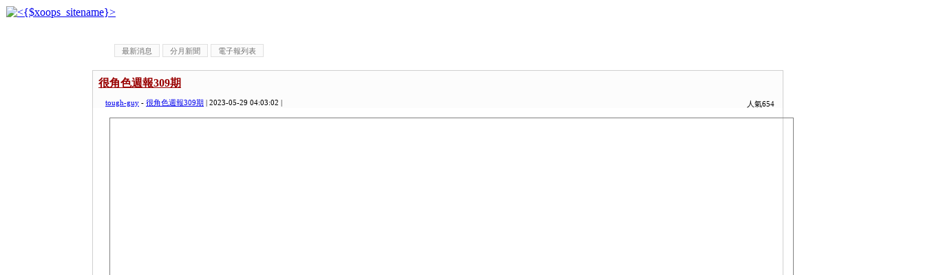

--- FILE ---
content_type: text/html
request_url: http://www.toughguy.tw/index.php?amp;loadtime=1637837913&g2p=14&loadtime=1638341460&g2p=11&loadtime=1643390014&g2p=14&loadtime=1653229764&g2p=1&loadtime=1656826935&g2p=8&loadtime=1660558822&g2p=3&loadtime=1664286135&g2p=8&loadtime=1701674897
body_size: 91595
content:
<script async data-id="101465872" src="//static.getclicky.com/js"></script>
   <noscript><p><img alt="Clicky" width="1" height="1" src="//in.getclicky.com/101465872ns.gif" /></p>
   </noscript><!DOCTYPE html PUBLIC "-//W3C//DTD XHTML 1.0 Transitional//EN" "http://www.w3.org/TR/xhtml1/DTD/xhtml1-transitional.dtd">
<html xmlns="http://www.w3.org/1999/xhtml" xml:lang="zh-TW" lang="zh-TW">
<head>
    <!-- Assign Theme name -->
    
    <!-- Title and meta -->
    <meta http-equiv="content-language" content="zh-TW" />
    <meta http-equiv="content-type" content="text/html; charset=UTF-8" />
    <title>很角色新聞 - 很角色週報</title>
    <meta name="robots" content="index,follow" />
    <meta name="keywords" content="xoops, web applications, web 2.0, sns, news, technology, headlines, linux, software, download, downloads, free, community, forum, bulletin board, bbs, php, survey, polls, kernel, comment, comments, portal, odp, open source, opensource, FreeSoftware, gnu, gpl, license, Unix, *nix, mysql, sql, database, databases, web site, blog, wiki, module, modules, theme, themes, cms, content management" />
    <meta name="description" content="XOOPS is a dynamic Object Oriented based open source portal script written in PHP." />
    <meta name="rating" content="general" />
    <meta name="author" content="XOOPS" />
    <meta name="copyright" content="Copyright @ 2001-2012" />
    <meta name="generator" content="XOOPS" />

    <!-- Rss -->
    <link rel="alternate" type="application/rss+xml" title="" href="http://www.toughguy.tw/backend.php" />

    <!-- Favicon -->
    <link rel="shortcut icon" type="image/ico" href="http://www.toughguy.tw/themes/toughguy/icons/favicon.ico" />
    <link rel="icon" type="image/png" href="http://www.toughguy.tw/themes/toughguy/icons/favicon.png" />

    <!-- Sheet Css -->
    <link rel="stylesheet" type="text/css" media="all" title="Style sheet" href="http://www.toughguy.tw/xoops.css" />
    <link rel="stylesheet" type="text/css" media="all" title="Style sheet" href="http://www.toughguy.tw/themes/toughguy/style.css" />
	<!--[if lte IE 8]>
		<link rel="stylesheet" href="http://www.toughguy.tw/styleIE8.css" type="text/css" />
	<![endif]-->

    <!-- customized header contents -->
    <script src="http://www.toughguy.tw/include/xoops.js" type="text/javascript"></script>
<script type="text/javascript" src="http://www.toughguy.tw/class/textsanitizer/image/image.js"></script>
<link rel="stylesheet" href="http://www.toughguy.tw/language/tchinese_utf8/style.css" type="text/css" />
<base href='http://www.toughguy.tw/modules/tadnews/' />

</head>
<body id="tadnews" class="zh-TW">

<!-- Start Header -->
<table cellspacing="0">
    <tr id="header">
        <td bgcolor="#FFFFFF" id="headerlogo"><a href="http://www.toughguy.tw/" title="很角色週報"><img src="http://www.toughguy.tw/themes/toughguy/xoops-logo.png" alt="&lt;{$xoops_sitename}&gt;" /></a></td>
        <td align="center" valign="middle" bgcolor="#FFFFFF" id="headerbanner">&nbsp;</td>
    </tr>
    <tr bgcolor="#FFFFFF">
        <td colspan="2" id="headerbar">&nbsp;</td>
    </tr>
</table>
<!-- End header -->

<table cellspacing="0">
    <tr>
        <!-- Start left blocks loop -->
                    <td id="leftcolumn">
                                <div class="blockTitle">會員登錄</div>
<div class="blockContent"><div class="txtcenter">
	<form style="margin-top: 0;" action="http://www.toughguy.tw/user.php" method="post">
		帳號：<br />
		<input type="text" name="uname" size="12" value="" maxlength="25" /><br />
		密碼：<br />
		<input type="password" name="pass" size="12" maxlength="32" /><br />
					<input type="checkbox" name="rememberme" value="On" class ="formButton" />記住我<br />
				<br />
		<input type="hidden" name="xoops_redirect" value="/modules/tadnews/index.php" />
		<input type="hidden" name="op" value="login" />
		<input type="submit" value="會員登入" /><br />
		
	</form>
	<br />
	<a href="http://www.toughguy.tw/user.php#lost" title="忘記密碼？">忘記密碼？</a>
	<br /><br />
	<a href="http://www.toughguy.tw/register.php" title="現在註冊！">現在註冊！</a>
</div></div>                                <div class="blockTitle">好站相連</div>
<div class="blockContent"><a href="http://www.kcj.org.tw/" rel="external" title="">高雄市新聞記者公會</a><br /><a href="http://zjwh.org/" rel="external" title="">中華宗教文化協會</a><br /></div>                        </td>
                <!-- End left blocks loop -->

        <td id="centercolumn">
            <!-- Display center blocks if any -->
                        <!-- End center top blocks loop -->

            <!-- Start content module page -->
            <div id="content">
    <style type='text/css'>
        #toolbar{
          margin:10px 0px 10px;
        }
        #toolbar ul li{
          list-style:none outside;
          float:left;
          padding:3px 0px;
          margin:2px 0px;
        }
        #toolbar a:link, #toolbar a:visited {
            font-size: 11px;
            padding: 3px 10px 2px 10px;
            color: #707070;
            background-color: #FBFBFB;
            text-decoration: none;
            border: 1px solid #E0E0E0;
            margin:0px 2px;
        }
         #toolbar a:hover {
            color: #000000;
            background-color: #FFFFCC;
            border: 1px solid #505050;
          }
        </style>
    <div id='toolbar'>
    <ul>
    <li ><a href='index.php'>最新消息</a></li>
<li ><a href='archive.php'>分月新聞</a></li>
<li ><a href='newspaper.php'>電子報列表</a></li>

    </ul>
    </div>
    <div style='clear:both;'></div>
    
<link rel='alternate' type='application/rss+xml' title='很角色新聞' href='http://www.toughguy.tw/modules/tadnews/rss.php?ncsn=0' />
<link rel='stylesheet' type='text/css' media='screen' href='module.css' />
<link rel='stylesheet' type='text/css' media='screen' href='reset.css' />

			<script>
	function delete_tad_news_func(nsn){
		var sure = window.confirm('確定要刪除此資料？');
		if (!sure)	return;
		location.href="/index.php?op=delete_tad_news&nsn=" + nsn;
	}
	</script>
			
			
			
  <div id='clean_news' style=''>
    <div id='news_head' >
       <div id='news_title'> <a href='http://www.toughguy.tw/modules/tadnews/index.php?nsn=3641'>很角色週報309期</a></div>
     <div id='news_toolbar'><div>
		
		
		人氣654
		</div></div>
       <div id='news_info'>
       <a href='http://www.toughguy.tw/userinfo.php?uid=2'>tough-guy</a> - <a href='http://www.toughguy.tw/modules/tadnews/index.php?ncsn=368'>很角色週報309期</a> | 2023-05-29 04:03:02 | 
       </div>
    </div>

    <div id='news_content'><a href='http://www.toughguy.tw/modules/tadnews/index.php?nsn=3641'><div style='background-image:url(http://www.toughguy.tw/uploads/tadnews/image/news_pic_3641_1.jpg);width:992px; height:1531px; border:1px solid gray; background-position: left top; float:left; margin:4px;'></div></a></div>
    
    
    <div style='clear:both;height:10px;'></div>
   
  </div>
  <div style='clear:both;'></div>
  <div id='clean_news' style=''>
    <div id='news_head' >
       <div id='news_title'> <a href='http://www.toughguy.tw/modules/tadnews/index.php?nsn=3640'>很角色週報309期-高雄私立新光高中 驚傳校董插手校務霸凌實習主任 市府教育局卻無法伸手處置</a></div>
     <div id='news_toolbar'><div>
		
		
		人氣2516
		</div></div>
       <div id='news_info'>
       <a href='http://www.toughguy.tw/userinfo.php?uid=2'>tough-guy</a> - <a href='http://www.toughguy.tw/modules/tadnews/index.php?ncsn=368'>很角色週報309期</a> | 2023-05-29 03:59:37 | 
       </div>
    </div>

    <div id='news_content'><p><img src="/uploads/image/1685332889344.jpg" width="992" height="315" alt="" /></p>
<p>&nbsp;　高雄市私立新光高中傳出校董公然霸凌陳姓實習主任乙事，再度引爆高雄市杏壇一國兩制的窘境，原高雄縣轄區公私立高中、職，主管機關維持教育部國教署，而原高雄市的高中、職，則屬教育局管轄，市府教育局主秘書歐素雯表示，高雄縣市合併迄今已13年，期間與教育部雖有4次協調統合性，最後仍因經費問題不了了之，被霸凌的陳姓主任已向監察院提出陳情，也準備對教育部中央教師評議委員會提出申訴，至於校方則否認陳主任的指控，而該事件發生在高雄市轄區，但市府教育局卻插不上手，引發外界一片譁然！</p>
<div style="text-align: center;">每年敘薪校方未依約執行</div>
<div style="text-align: center;">卻給予無法負荷的課程節數</div>
<div>　陳姓實習主任向本報投訴，他於110年8月1日入職新光高中擔任實習主任一職，起薪薪級260，該校人事主任告知每年敘薪，但校方卻未依約執行，而在往後校方卻給予無法負荷的課程節數（14）節和行政業務（寫僑生計畫、均質化、協助僑生業務、建教業務、接機、防疫旅館聯繫），屢經反映皆無結果，可恨的是，人事主任一直以無法按時到課攻擊他，行政業務幾乎天天加班，導致身體過勞、失眠、焦慮。</div>
<div style="text-align: center;">學校董事插手校務經費運用不清不楚</div>
<div>　他說，學校劉姓校董插手校務眾人皆知，包括學校計畫、材料費、教學等各項業務都要管，所有公文、簽呈都要先送他辦公室，由他裁決是否辦理，常常壓件，胡亂採購並延誤計畫執行，例如111年的充實設備教育部國教署補助69000元的抽油煙機乙台，竟購買同價的抽油煙網，而改善教學設施工程款79萬元，都是延遲工程，再拜託廠商開具符合期限的發票，不但沒有照片、沒有實際發工，卻有發票與驗收單，其中36000元的廢棄物清運發票無憑無據，根本沒有施作，還有其他線材的發票均拿不出相片。</div>
<div style="text-align: center;">聘用大學學生充當導師與授課</div>
<div>　陳主任指出，學校在劉董指揮下，竟然聘任兩位仍在大仁科大大三的學生擔任寵物經營科導師與授課，其中一人還接實習組一職，學校對學生課程及學管理非常鬆散，數學課用PPT上，不寫板書，實作課也沒實作，上課堂課或看影片，學校每學期都換專業教師。教與學沒有系統，教務主任每學期平均改課表4次，且私賴各任課教師，未公開於網頁。</div>
<div style="text-align: center;">劉董喜歡在公共場合詆毀教師的尊嚴</div>
<div>　他強調，劉董喜歡在公共場合詆毀教師的尊嚴，學生在上課，叫沒有課的老師去割草兩節課、先後在朝會兩次罵他給學生聽，111年6月28日帶父母去鳳山輔具中心請補休，卻遭到劉董說老是在請假，為什麼不乾脆辭職算了。他還在群組中說學生的低能與弱智出乎他的意外，劉董未經過教評會，隨便記教師過，並公布在實習處布告欄，不但苛扣員工、罵出納三字經、不讓學生校外參訪、校外教學、公民訓及畢業旅行等，也不准老師參加公民營或外出研習，連實習主任的會議都不准他去，硬要校長去。111年12月21日更下令停止所有計畫，款項退回，全力招生，對於國教署的補助款態度輕率，屢屢表示他最討厭計畫、補助款，他不需要補助款。請國教署即日起終止對學校的補助。</div>
<div style="text-align: center;">遲到5分鐘</div>
<div style="text-align: center;">劉董命令警衛關門報案請警方介入</div>
<div>　陳主任表示，今（112）年3月2日因去買中餐，於7:45到校（遲到5分鐘），當時已告知人事原因，但劉董仍命令警衛關鐵門，叫他將車停在門口，走進去向他報告，我拒絕，並請警察人員到場，學務主任告知這是學校規定，於是從7:45到12:11將他拒於門外，10點多警衛以為我可以進入，但劉董大罵警衛，又將他趕出校門，向校長求助也沒用，連學生都在嘲笑我。今（112）年4月19日有學生投訴教育部此事，劉董叫人事主任來傳話，若我再渲染此事，損害到校譽，將追究到底；他強調，劉董對住宿僑生相當苛刻，就連用水也是地下水，飲水機每週五就禁用，教室冷氣壞了也不修理，三樓廁所也壞了一學期，六間廁所通常壞三間，甚至劉董透過一位郁姓主任（公務員）的兩位助理（葉老師與LISA夫妻檔）一萬元買一個僑生。陳主任說他握有名單。</div>
<div>&nbsp;</div>
<div><img src="/uploads/image/1685332941930.jpg" width="800" height="760" alt="" /></div>
<div style="text-align: center;">私立學校校董兼校長也比比皆是</div>
<div style="text-align: center;">但附近高中卻沒有</div>
<div>　對於陳主任的指控，劉董強調根本是子虛烏有，陳老師上課常常遲到可從人事處查出，而學校的地下水只用來盥洗用，學校飲用的都是自來水，吸油煙機是技工裝錯地方，總務主任也自行吸收該筆款項，至於他常駐學校，也希望學務欣欣發展，況且私立學校校董兼校長也比比皆是；據了解，高雄市校董兼校長案例並不多，附近的中山、高英工商等校，校務都由校長主持，也沒見校董插手學校校務，且教育部去年召開的退場審議會，該校因財務惡化，被列為專案輔導學校，限期2年改善。</div>
<div style="text-align: center;">高雄台南公私立高中、職</div>
<div style="text-align: center;">呈一國兩制窘境</div>
<div>　而傳出該霸凌案，也讓已合併13年的高雄縣、市轄區公私立高中、職，主管機關竟然還分兩個單位，而此一現象全國也只有出現在高雄與台南，原高雄縣的公私立高中職為教育部國教署，原高雄市的則歸市府教育局，這種一國兩制就出現在高雄市的私立高中發生霸凌事件，市府教育局卻無力插手，高雄市轄區公私立高中職有必要統合才對，縱使期間有任何困難，不也是要一一克服!</div>
<div style="text-align: center;">縣市合併後共召開4次協調會議</div>
<div style="text-align: center;">仍未能達成共識</div>
<div>　對此，市府教育局則表示，教育部主管高雄市轄內國私立高級中等學校規劃改隸、移轉高雄市政府案。自縣市合併後共召開4次協調會議，唯因雙方對移撥經費的估算差距甚大，未能達成共識，且移轉事涉層面甚廣，對本市財政分配及人力調整影響甚鉅，已建請國教署先予緩議，俟該署俞允全額經費補助及大力員額挹注後，復行研議。</div>
<div>&nbsp;</div>
<div style="text-align: right;">蘇小刀</div>
<div>&nbsp;</div>
<p>&nbsp;</p></div>
    
    
    <div style='clear:both;height:10px;'></div>
   
  </div>
  <div style='clear:both;'></div>
  <div id='clean_news' style=''>
    <div id='news_head' >
       <div id='news_title'> <a href='http://www.toughguy.tw/modules/tadnews/index.php?nsn=3639'>很角色週報309期-高雄小金鋼許智傑 經營鳳山滴水不漏</a></div>
     <div id='news_toolbar'><div>
		
		
		人氣505
		</div></div>
       <div id='news_info'>
       <a href='http://www.toughguy.tw/userinfo.php?uid=2'>tough-guy</a> - <a href='http://www.toughguy.tw/modules/tadnews/index.php?ncsn=368'>很角色週報309期</a> | 2023-05-29 03:57:23 | 
       </div>
    </div>

    <div id='news_content'><p>&nbsp;　《高雄小金剛》許智傑苦心經營鳳山固若金湯滴水不漏，他在民進黨內快速完成整合，好整以暇面對國民黨籍鍾易仲出線，先是展現泱泱大度期待君子之爭，面對蛻變中的鳳山他充滿信心拿出政績供鳳山鄉親檢驗；更有信心達成自我挑戰和超越自己的目標。</p>
<div>　明年立委選戰對於爭取四連霸的許智傑具有不同的意義，除了爭取立委連任外，他還有機會接任陳其邁市長的職位。在高雄市的社交場所中，常常可以看到許智傑的親弟弟民進黨高雄市黨部主委許智善與他並肩作戰，兄弟二人攜手合作，與各方建立良好的關係，彼此相互支持和鼓勵，為下一次選舉加油打氣，同時也展現了兩兄弟同心協力，攜手共進的最佳寫照。</div>
<div>　基層拜訪是許智傑打開知名度的重要方式；他經典的致詞口頭禪「走路有風」和「高雄小金剛」的名號正不斷地在高雄各區擴散，這也使他被列為下屆高雄市長人選之一。</div>
<div>　「超越自我」是許智傑的目標。他認為立委選戰絕對能夠經得起鳳山鄉親的挑戰和檢驗，他並不是要與他人相比，而是要按照自己的節奏前進。他有信心繼續推動重大建設，如鳳山車站、電影院街、三井lalaport商店百貨公司和捷運黃線等，他相信能夠繼續建設大高雄和鳳山，讓它們成為智慧繁榮的城市。</div>
<div>　下屆立委選舉，年輕市議員林智鴻原本有意角逐立委，許智傑火速整合，林智鴻也在關鍵時刻做出選擇同意讓賢。而2024總統大選逼近，民進黨總統候選人確定後，許智傑也火速換上與賴清德、林智鴻同框的形象看板，成為賴清德確定提名後，高雄立委看板合體第一人，攜手展現出黨內的團結。</div>
<div>　許智傑表示，賴清德總統候選人在高雄擁有非常良好的形象，今年春節第一波看板合體賴清德、陳其邁，迴響極佳！地方鄉親對於賴清德抱予高度的肯定和支持，也認為賴清德有能力可以率領台灣，走向國際！</div>
<div>　在選舉中，許智傑展現出他廿多年立委和民代歷練，成為民進黨的攻擊手和時事評論員。他經常接受南北媒體的訪問，舉凡國內外大事，他都能即席侃侃而談，上場接受媒體採訪。例如，鴻海創辦人郭台銘批現在的高雄，最流行的是「音樂會經濟」，這樣的經濟模式無法養活這個有200萬人的都市，許智傑感到非常不滿，他認為當年的韓國瑜和現在的郭台銘都輕視高雄，不懂得高雄的進步和發展。他還指出，高雄不僅是音樂會和演唱會等活動的首選，也是許多人的觀光目的地，希望郭台銘能多來了解高雄，他也樂意擔任導覽員，介紹高雄的優點給郭台銘認識。</div>
<div>　許智傑對鳳山蛻變很關心，他對目前高雄市最大工協傳統市場尤其注意，原先的工協市場因過於老舊且排水系統並未妥善設計，使得衛生問題一直是最大的挑戰。許智傑表示，他非常感謝高雄市政府、國防部以及鳳山共同市場自治協會的努力，未來將為工協市場啟動2層樓共計600攤位的市場計畫，提供市民們更乾淨整潔、規劃上更全面的購物環境。</div>
<div>　疫情後高雄經濟復甦是巨大挑戰也是許智傑強烈關心的議題，他發現小港機場旅運航線原有37條，目前僅恢復到16條，只有疫情前的四成，出入境可達600萬人次的國際機場，與桃園機場的復甦形況相比之下，實在是非常不及格！因此要求民航局針對小港機場各航班的復航工作加緊腳步盡速恢復，提供南台灣地區的旅客交通的需求！同時與高雄市政府進行溝通，做為擁有台灣第一條經過機場的捷運系統，目前在捷運往機場的聯通道路規畫仍不友善！請高雄市政府交通局與小港機場針對捷運地下連通道研擬規劃，給予國人在使用大眾運輸上可以更加便利！</div>
<div>　許智傑也感謝釜山航空重視高雄投資高雄，他成功爭取高雄-釜山航線天天有航班，讓南臺灣的民眾快閃釜山不是夢，原本航線每周只有4班次，從7月1日開始將增加變成天天都飛高雄。他也表示，小港機場復甦以及航線的復航，將與民航局、各航空業者來評估是否有其他航線新闢的可能，提供南台灣的民眾搭機需求。</div>
<div><img src="/uploads/image/1685332738395.jpg" width="992" height="371" alt="" /></div>
<div style="text-align: right;">謝慧真</div></div>
    
    
    <div style='clear:both;height:10px;'></div>
   
  </div>
  <div style='clear:both;'></div>
  <div id='clean_news' style=''>
    <div id='news_head' >
       <div id='news_title'> <a href='http://www.toughguy.tw/modules/tadnews/index.php?nsn=3638'>很角色週報309期-鳳山少年藍 鍾易仲勇闖鳳山選區</a></div>
     <div id='news_toolbar'><div>
		
		
		人氣603
		</div></div>
       <div id='news_info'>
       <a href='http://www.toughguy.tw/userinfo.php?uid=2'>tough-guy</a> - <a href='http://www.toughguy.tw/modules/tadnews/index.php?ncsn=368'>很角色週報309期</a> | 2023-05-29 03:54:38 | 
       </div>
    </div>

    <div id='news_content'><p>&nbsp;　高雄市現任8席立委竟然是清一色綠色統包，《鳳山少年藍》國民黨新生戰將鍾易仲勇奪立委選舉入場券，在鳳山選區獲得國民黨提名。鍾易仲堅信政治壟斷必須被打破，並下架只有黨意，沒有民意的失能立委。他表示，高雄的聲音不能只有單一顏色，多元意見和政治均衡才能讓高雄走上更好的道路。</p>
<div>　鳳山是高雄市人口最多新興城市，鍾易仲在鳳山市議員選舉中連續兩次獲得最高票當選，他帶頭反對市府在牛稠埔興建儲能場，與財團對抗。鍾易仲表示，三地能源公司計畫在鳳山牛稠埔設置全台最大牛稠埔儲能場建置容量170MW，是全國最大場的儲能場，這是程序不正義、產業不安全，高雄市政府准許本案是罔顧地方安全的錯誤決策，幾乎是把鳳山人當做儲能產業的白老鼠，他無法認同把儲能場設在住宅區附近的決定。</div>
<div>　鍾易仲指出，牛稠埔工業區是乙種工業，高旗工家停招後閒置十餘年，這裡鄰近住宅區，適合發展長照事業，不適合有安全虞慮的產業。儲能場設在這裡雖「合法」，但「不合適」，高雄市政府去年審核本案時就應聽取地方意見，為地方安全把關，卻在沒開任何說明會情況下就准許廠商設置，程序的不正義讓居民無法接受。</div>
<div>　鍾易仲經過煎熬和歷練，以及鳳山市民的集體發聲、共同努力，陳其邁市長終於去函經濟部要求先行撤案，並表示任何設施設置都必須以安全為最重要考量。對於市府的撤案決定，鍾易仲表示暫時鬆了一口氣，然而「先行」這兩個字仍暗藏玄機，它代表的是暫時，而不是最後的定案。暫時撤案之後，這是他未來仍要與民眾站在一起努力地方。</div>
<div>　鍾易仲也再提出「牛稠埔再生計畫」的主張，希望將工業區遷離住宅區，引進辦公、休閒、運動、購物消費等空間設施，讓居民不再受到工業進駐威脅，土地也不會閒置，這樣才能把牛稠埔地區發展起來。高雄副市長林欽榮認為這是重要的方向，不但當場答應組成專案小組研究，也立即表示會在鳳山都市通盤檢討時納入相關意見。鍾易仲也表示，他衷心期待市府能尊重民意，把這個案子好好做好。</div>
<div>　「請大家一起幫我做大事」，鍾易仲代表年輕人站出來，呼籲國民黨年輕化，國會更需要年輕化，讓年輕人趁著年輕，趁著創意、活力、能力量能充沛，爭取機會為高雄做更多更好更大的事。</div>
<div>　鍾易仲也心存感謝，他特別感謝李雅靜議員的砥礪。他表示，李雅靜議員13年勤跑基層、勤勉服務、勤於問政所累積的內力真的十分強大，只是他運氣稍微好些。真的十分感謝。尤其看到雅靜議員在結果確定之後，第一時間時間發文向他道賀，真的非常感動，非常感謝，國民黨前輩的風範就是這麼與眾不同。</div>
<div>　鍾易仲表示，未來將致力於更多大事。能源政策方面他反對南電北送、南氣北送和南水北送，過去沒有聲音，未來他來發聲。交通建設方面，國道與快速路網的系統整合，高雄海空港的輸運再造，軌道系統的合理配置，這些都還需要溝通爭取。民生要求方面，人民對兩岸和平、居住正義、所得分配、物價穩定的渴求，必須有人代表高雄，大聲說出來。</div>
<div>　鍾易仲勇氣十足，勇闖鳳山選區，他年輕而有志向，每天早起忙碌到晚上，行程緊湊充分展現出年輕人的幹勁。他全力以赴，毫不懈怠地參與選戰，鍾易仲強調，他真心希望贏得鳳山的立委席位，改變高雄的政治生態，讓立委真正代表民意，而不是黨意。</div>
<div><img src="/uploads/image/1685332603512.jpg" width="992" height="305" alt="" /></div>
<div>&nbsp;</div>
<div style="text-align: right;">戴金倪</div></div>
    
    
    <div style='clear:both;height:10px;'></div>
   
  </div>
  <div style='clear:both;'></div>
  <div id='clean_news' style=''>
    <div id='news_head' >
       <div id='news_title'> <a href='http://www.toughguy.tw/modules/tadnews/index.php?nsn=3637'>很角色週報309期-屏東縣政府與縣議會關係斐變？</a></div>
     <div id='news_toolbar'><div>
		
		
		人氣624
		</div></div>
       <div id='news_info'>
       <a href='http://www.toughguy.tw/userinfo.php?uid=2'>tough-guy</a> - <a href='http://www.toughguy.tw/modules/tadnews/index.php?ncsn=368'>很角色週報309期</a> | 2023-05-29 02:32:42 | 
       </div>
    </div>

    <div id='news_content'><p>&nbsp;　在潘孟安擔任屏東縣長的時代，府會和諧是眾所皆知的事，縣長跟議長兩人的友好關係是毫不避嫌，縣長到議會的施政報告，能晚就不用太早，報告完了，盡量就意思意思讓議員問一下，儘早散會，甚至問都不給問就喊散會的。現在換了由潘孟安「指定」的接班人當縣長，雖然說是「指定」但還是得經過大選的淬煉，雖然贏的不漂亮，但選舉制度就是贏一票也是贏。新縣長到議會定期會做施政報告，雖然也是十一點才開始報告，但由議長所主持的會議，在由議員對縣長提問的時間，議長就放手讓議員暢所欲言，要問的都給問，也沒有因為時間超過中午十二點，就因為這樣就提出權宜問題，也沒有問在場議員要不要繼續問？就讓議員繼續問到議員沒人舉手提問，這也讓周春米縣長著實上了一課震撼教育，也看出小米縣長的小慌亂，跟議員實問，縣長虛答的功力，但這也讓人感到府會關係明顯有了很大的改變，關係不再那麼密切。</p>
<div>　隔天，由周春米縣長做的「行政院農業委員農田水利會於本縣轄內農田水利圳路設施維護管理權責」、「經濟部水利署南區水資源局鑿設抗旱井引發里港民眾抗爭後續因應處理」專題報告後，又有親議長的議員提出艱深問題詢問縣長，讓周縣長險些招架不住，好在「周法官」上身，用了許多虛招化解議員的詢問，後來由親縣長的議員出手，要求主席針對主題的問題提問，趕緊進入第二主題，別再提問與主題無關的事項，才終止周縣長的危機，但這也看出議長似乎對縣府這邊的某些事物也有些不滿，而反應在議場上，藉由議員質詢，刻意展現議會對縣府的某種示威與權威感，不過這也會持續延燒到各局處的業務報告上。</div>
<div>　議員就是代表著民意，也就是代議士，進到議會就是要為民喉舌，質詢官員本來就是天經地義，而官員接受議員質詢這不僅是法令規定，更是義務，不過因為之前府會和諧鬆散習慣了，而大多數局處首長也都是留任，只有少數新任首長是新任官。在縣長所遭遇到的事件後，大家都感覺府會的關係沒那麼好了，但不知道輪到教育處、文化處、人事處、客家事務處業務報告及檢討時，居然因為登記人數高達十一位，而打破了近二十年來「過午不問」的慣例，而這十一位議員都質詢了教育處，其實還有兩位議員有登記，因為還有行程要跑所以放棄了質詢，否則是高達十三位議員質詢，因此這次的質詢就由上午由七位議員質詢，下午二時再繼續質詢，到下午四點半左右才結束議程，徹底讓縣府官員驚嚇與震撼，也打亂了這四個處的作息與行程，但更慘的是新任的教育處長，在十一位的議員質詢後，發現的是這位新處長在許多的業務還不熟悉，更多的是發覺幾位科長也沒有直接向處長報告業務，也呈現這處長的不用心，還得知新處長雖然標榜專業與推動雙語教學，但在接受質詢時卻否認自己是雙語專業，專業是哲學，驚呆四座。</div>
<div>　周春米縣長以不到百分之五十的得票率贏得縣長寶座，是個不到半數縣民支持的縣長，在民間的聲望不高，現在跟議會的關係看起來似乎不那麼緊密，在這個關頭，推她上台的重要人士潘前縣長，又在擔任賴清德的重要幕僚，分身乏術，可以來幫助調和鼎鼐嗎？雖說潘孟安與議長關係匪淺但議長又不一定要賣小米的帳，或許現任縣長跟議長有什麼心結過不去？這就不是前縣長能介入的，何況以現實面來說，潘孟安已無一官半職，人在江湖在，人走茶涼！更何況潘先生或許還有很多的黑資料還沒有被爆也說不定？太高調可能也不見得是好事？周縣長現在已經是貴為一縣之長，還要被外界戲稱是x偶縣長嗎？大家都是靠實力，不應該是靠誰的？既然都已經選上縣長了，就應該展現真功夫，如果議會議員這關都過不了？怎麼治理縣政？大家都等著看。</div>
<div>　這次的議員質詢相當踴躍，對於議員的監督與質詢應給予肯定，但也要注意哪些議員都是不出席也不發言的，屏東就是這麼奇怪？有些議員不出席也不發言，但就是能當選，這就是屏東的另類奇蹟。</div>
<div><img src="/uploads/image/1685332440630.jpg" width="992" height="406" alt="" /></div>
<div style="text-align: right;"><br />
高大尚</div></div>
    
    
    <div style='clear:both;height:10px;'></div>
   
  </div>
  <div style='clear:both;'></div>
  <div id='clean_news' style=''>
    <div id='news_head' >
       <div id='news_title'> <a href='http://www.toughguy.tw/modules/tadnews/index.php?nsn=3636'>很角色週報309期-國軍史上首次 女性後備軍人志願教召訓練</a></div>
     <div id='news_toolbar'><div>
		
		
		人氣570
		</div></div>
       <div id='news_info'>
       <a href='http://www.toughguy.tw/userinfo.php?uid=2'>tough-guy</a> - <a href='http://www.toughguy.tw/modules/tadnews/index.php?ncsn=368'>很角色週報309期</a> | 2023-05-29 02:12:54 | 
       </div>
    </div>

    <div id='news_content'><p><img src="/uploads/image/1685327240784.jpg" width="992" height="518" alt="" /></p>
<p>&nbsp;　近日，國軍史上首次進行女性後備軍人志願教召訓練，今年度國防部核定女性共有220名教召員額，後備指揮部政戰主任謝勇維表示，「跟男性的同仁都是一起編組訓練，參與所有的訓練課程，會在整個他們的桃園守備區域裡面做一些行軍訓練，還有作戰計劃的演練」。</p>
<div>　為強化後備戰力，國防部全民防衛動員署今年初才剛宣布將規劃召訓女性後備軍人，採自願報名，14名女性教召人員，曾服役（士官長、上士、中士、下士、上兵、一兵退伍），近日桃園市後備旅步2營已在北部桃園八德的大湳森林公園戰術位置進行報到與戰術行軍與戰鬥教練等課目。</div>
<div>　軍方表示近日進行（作戰計畫演練5公里行軍兼戰鬥間各種狀況處置）課程，部隊受領任務後立即以戰術行軍方式進入戰術戰鬥位置，在演練過程中包含佔領地形要點、敵機臨空、砲擊與毒氣攻擊等狀況處置，使所有男女教召員熟悉戰場環境並確實了解自身所負任務。訓練全程依計畫發佈各種想定狀況，採實兵實裝方式磨練幹部命令下達與指揮參謨作業能力，也讓教召員透過演練強化各種戰鬥技能。</div>
<div>　上午實施5公里行軍課程，女兵背著槍枝裝備，與男兵共同快速行軍5公里，隨之操作敵機臨空、砲擊、毒氣室等科目，與其他男兵混編後，進行戰鬥課程訓練。首梯女性教召員報到後，立即領取服裝與裝備，第一批有14位女性依序報到，目前採舊制七天，除了寢室與男生區隔外，包括訓練課程、戰鬥教練等各項訓練，都是男女統一標準。國防部強調是採取「實兵、實裝」方式讓召員強化各項戰鬥技能。</div>
<div>　特別的是為了保障女性教召員隱私，除了有獨立的營舍與衛浴，營舍4周都加強加裝監控系統，營舍內女兵有獨立的衛浴與換衣間語廁所，衛浴用髮圈、浴帽、吹風機、疏子、全身鏡等生活用品滿足女兵需求。營舍內女兵使用與美軍陸戰隊同一款式單兵野戰帳，另外首次展示此款單兵野戰帳是露宿戶外保護極佳裝備，高品質材料製耐用又防水透氣可確保在野外睡上一個好覺，此全開式拉鍊便於出入蚊帳透氣舒適此外單兵野戰帳內加睡袋與迷彩充氣式枕頭，單兵野戰帳且可折疊又輕巧適合單兵攜行，CP值超高。</div>
<div>　女兵受訪中2020年退伍的女上兵唐密受訪時表示，因為從事房仲業務工作多年看到許多家庭一個個誕生，心想有家才有國，所以今天就來保家衛國，對於參加教召家人與丈夫都沒有反對，對於5公里行軍課程她坦言年紀大了體力有些下降。另一位2014年退伍將近10年的女下士劉昭逸受訪時則表示，想重溫部隊時光，她表示脫離部隊太久確實還不太習慣但還是很開心，訓練內容比以前更充實，希望能學習到更多東西。</div>
<div>&nbsp;</div>
<div style="text-align: right;">王清正</div></div>
    
    
    <div style='clear:both;height:10px;'></div>
   
  </div>
  <div style='clear:both;'></div>
  <div id='clean_news' style=''>
    <div id='news_head' >
       <div id='news_title'> <a href='http://www.toughguy.tw/modules/tadnews/index.php?nsn=3635'>很角色週報309期-若俄羅斯戰敗 中國需要做三件事</a></div>
     <div id='news_toolbar'><div>
		
		
		人氣548
		</div></div>
       <div id='news_info'>
       <a href='http://www.toughguy.tw/userinfo.php?uid=2'>tough-guy</a> - <a href='http://www.toughguy.tw/modules/tadnews/index.php?ncsn=368'>很角色週報309期</a> | 2023-05-29 02:05:51 | 
       </div>
    </div>

    <div id='news_content'><div>　俄羅斯和烏克蘭的衝突已經持續了一年多，從中國的立場上來看，如果俄羅斯輸掉這場戰爭，中國將受到巨大壓力。因此，為了應對最壞的情況，如果俄羅斯敗北，中國必須做到三件事。</div>
<div>中國的國防壓力</div>
<div>　第一件事就是加強國防。之前，中國和俄羅斯在東歐和東亞分別和美國針鋒相對，一直在背後抵抗美國的軍事壓力。如果俄羅斯在與烏克蘭的衝突中失敗，美國就不會再受到東歐方面的壓力，因此可以將戰鬥力集中在東亞方面。</div>
<div>　事實上，不用等到俄羅斯戰敗，現在的美國已經增加了對中國的國防壓力。</div>
<div>　從2022年末開始，日本和韓國接連加入了北約合作網絡防禦卓越中心（CCDCOE），以美國為首的軍事協議集團正計畫在東京設立北約辦事處，這表明北約在歐洲的擴大已經達到極限，已經開始向亞太方向擴大。雖然日本和韓國加入北約的可能性不高，但這種趨勢正在日益加劇。即使俄羅斯不戰敗，韓國的國防武力也會加強。</div>
<div>　在目前東南亞局勢下，中國要想應對韓國和日本要求的軍事壓力，有兩個方面。一是強化與北韓的軍事合作，二是強化海軍和火箭軍。</div>
<div><img src="/uploads/image/1685326181379.jpg" width="992" height="347" alt="" /></div>
<div>　第一，北韓是中國可以介入朝鮮半島的地方。另外，北韓是唯一與中國建立軍事同盟關係的國家。如果美國真的想對中國動武的話，中國可以和北韓合作一起向南韓施壓。</div>
<div>　在加強海軍和火箭軍方面，主要針對日本。中國對付日本的最好辦法是依靠海軍封鎖日本，用導彈不斷打擊日本的軍事設施。日本本身是一個資源不足的國家，但在中國完成對日本的封鎖後，日本國內就會發生物資不足的問題。</div>
<div>　特別是糧食問題，根據日本的體質，如果不進口糧食，就無法養活1.3億國內人口。因此一旦中國封鎖日本半年，日本國內就會發生大混亂。要想封鎖日本，對付援助日本的美國，中國需要強大的海軍。</div>
<div>　火箭軍在打擊日本這方面最大的優勢就是速度。在解放軍沒有登陸日本的情況下，過去打擊日本軍事設施只能依靠轟炸，但由於轟炸速度緩慢，未能達到開戰後迅速破壞敵人軍事設施的目的，因此大規模火箭軍將可以從戰爭初期開始就壓制住日方。</div>
<div>中國要加強外交</div>
<div>　如果俄羅斯失敗，中國下一步要做的就是加強外交。毛澤東曾經說過，把朋友搞得多多的，敵人搞得少少的。在現在這個國際形勢下，中國多一個朋友就少一個敵人。</div>
<div>　俄烏衝突的爆發，可以說是俄羅斯對美國霸權體系的挑戰。如果俄國戰敗，這將向全世界宣告，美國在國際上仍有支配力，美國的外交能力將進一步增強。因此，如果俄羅斯失敗，以美國為首的北約體系影響力可能會進一步加強。要解決這種危機，中國必須加強自己的外交工作。</div>
<div>　上次法國總統馬克宏赴中國國是訪問行程，受到中國國家主席習近平不尋常的盛大歡迎。此後，歐洲內部對華政策的分歧逐漸擴大，展開了鬥爭。</div>
<div>　在2023年5月舉行七大工業國集團（G7）財長會議，跡象顯示，中國這個世界第二大經濟體在議程上佔據重要地位。這代表著外交的重要性。如果俄羅斯失敗，中國的對歐洲外交將更加受到重視。透過外交努力，中國可以減輕美國等國家對其施加的壓力。</div>
<div>中國的經濟內循環</div>
<div>　第三，中國要做的是加強經濟內循環。現在中國的產業競爭力越來越強，在中國不斷升級產業的時候，美國已經做好了與中國分離的準備。這在俄羅斯和烏克蘭紛爭之前就已經感覺到了。隨著中國國內的低價產業體不斷轉移到印度和越南，蘋果等公司在印度建立了組裝工廠。</div>
<div>　俄烏衝突爆發後，美國吸血歐洲的目的就是讓製造業回流，然後加強美國的工業競爭力。如果現在強行分離美國對中國工業的依賴，美國經濟將遭受毀滅性的打擊。因此，美國之所以想復甦製造業，就是為了等待美國製造業增強的那一天，與中國徹底斷絕往來，停止依賴中國。</div>
<div>　一旦俄羅斯在俄烏衝突中失敗，美國製造業逆流的速度將會加快。因為俄羅斯的失敗表明美國的影響力依然很強，美國人有可能將歐洲弄得一片混亂。像以前美國強制收購法國的核心能源企業阿爾斯通（Alstom）一樣，美國可以用各種手段強迫歐洲。因此，俄羅斯的失敗意味著切斷美國和中國聯繫的時間將提早來臨。</div>
<div>　目前中國的經濟增長主要還是依靠對外貿易，如果西方和中國斷絕關係，減少對中國市場的依賴，對中國經濟的影響將非常大。所以中國應加強經濟內循環，降低對外貿易依賴，並發展國內市場，使中國能夠應對西方國家可能斷絕關係的影響。</div>
<div>　總結來說，如果俄羅斯在與烏克蘭的衝突中失敗，中國將承受巨大壓力，而中國需要以堅定的國防、強大的外交和強化的經濟內循環來應對挑戰，才能確保國家利益和安全。</div>
<div><img src="/uploads/image/1685326213313%281%29.jpg" width="992" height="376" alt="" /></div>
<div>&nbsp;</div>
<div style="text-align: right;">顧凌豪整理</div></div>
    
    
    <div style='clear:both;height:10px;'></div>
   
  </div>
  <div style='clear:both;'></div>
  <div id='clean_news' style=''>
    <div id='news_head' >
       <div id='news_title'> <a href='http://www.toughguy.tw/modules/tadnews/index.php?nsn=3634'>很角色週報309期-立委初選紛擾不斷 國民黨選情堪憂</a></div>
     <div id='news_toolbar'><div>
		
		
		人氣536
		</div></div>
       <div id='news_info'>
       <a href='http://www.toughguy.tw/userinfo.php?uid=2'>tough-guy</a> - <a href='http://www.toughguy.tw/modules/tadnews/index.php?ncsn=368'>很角色週報309期</a> | 2023-05-29 01:57:28 | 
       </div>
    </div>

    <div id='news_content'><p>&nbsp;　明年的總統立委大選，國民黨的初選作業陸續完成，但已公布的幾個選區都出現不平的聲浪，尤以高雄第六選區反彈最大，初選落敗的黃紹庭在國民黨中常會向黨中央表達不滿，甫上任的主委黃昭順忙著安撫平息怒火，但基層看著國民黨的胡搞，手中的選票已經準備移轉，明年選舉距一敗塗地已經愈來愈近。</p>
<div>　明年的選舉是一個新的局面，民進黨雖然歷經新冠風暴與民眾施政的不滿，在2022年的地方選舉大敗已出現危機，但在賴清德出線後全黨定於一尊，一片倒的支持聲，也讓賴清德好整以暇的以黨主席身分全國走透透，消弭雜音，也插手立委初選，穩定各地選情。</div>
<div>　反觀國民黨方面卻是四處烽火，先是總統初選的「牛鬼蛇神」說，已經讓黨中央不敢面對鏡頭，面對各界的質疑與責難，無言以對，黨內重要人物也無法直接打通郭台銘的電話，任由各種傳聞繼續擴大，無力化解。</div>
<div>　繼總統初選之亂後，陸續開標的立委名單也是風波不斷，以高雄為例，最初是左營楠梓第三選區爭議頗多的「內參」式民調決定，後來有苓雅第六選區的犯規偷跑抗議，不滿聲音都在基層發酵，一直未有平息的跡象。</div>
<div>　郭董在深夜突訪柯文哲時，柯很明白的指出「沒有選舉辦法，你怎麼就一頭栽下去參加」，一語中的點出荒唐至極的總統初選辦法，而高雄左楠區的初選也一樣，一直都沒有黨版的正式初選辦法，先是對幾位表態有意參選者做「內參民調」，後來再要幾位補簽名算是正式登記，導致兩名活動已久的張顯耀與孫健萍先後宣布退出初選，才剩三名女將拚場。</div>
<div>　雖然公布初選由李眉蓁出線，也與第二名僅有不到0.2%的差距，其他兩人雖沒有表達不滿，但兩名男選將對平白失去競爭機會也是忿忿難平。</div>
<div>　爭議較大的是第六選區，身為國民黨中常委的黃紹庭以些微差距輸給陳美雅，但有五月七日郭董在鳳山的第一場造勢，身為主持人的陳美雅大喇喇的台上為自己的初選拉票，讓站在旁的陳若翠大喊不公，頻頻大聲的表達抗議，「那有主持人這樣吹捧自己的」、「這麼爛的主持人」等等，一旁的立委陳玉珍、市議員黃柏霖、林義迪與台下前排的觀眾都聽得很清楚，一頭霧水，深恐影響到大局。</div>
<div>　陳若翠表示，當時有T台在直播，而TVBS也是三家民調公司之一，在電視台前看到陳美雅三度高喊「唯一支持陳美雅」，都會被這場造勢大會左右，還以為這場是陳美雅與郭董共辦的造勢大會，才會造成陳美雅出線。陳美雅的犯規動作不僅失去風度，也讓這場初選失去正當性。她說，高雄地區是她第一個站出來力挺郭董的，也在主要地區掛出看板支持，但卻被人用不光明的手段整盤捧走，內心的失落是相當大的。</div>
<div>　由於黃紹庭的「重量級抗議」，使得黨中央不得不慎重處理，而坊間也傳出由前民調前兩名的陳美雅與黃紹庭再做一次，但卻造成陳若翠的強烈不滿，在臉書與群組多次表達不滿，強烈表達要重做就全部重做的態度，否則很難服眾。</div>
<div>　剛剛接任市黨部主委的黃昭順也出面安撫落敗者的不滿情緒，都一一個別拜訪探詢解決之道，但面對落敗者的堅定態度，黃昭順沒有證實要重行初選，但也坦承這事相當難辦，但表示會在三天內妥善處理，想出一個讓大家都可以接受的方法。</div>
<div>　不過從郭董第一場在高雄的造勢大會後，對於國民黨的人事紛亂坊間就有各種說法不一的傳聞，有人認為羅世雄突然去職，就是邀集黨籍議員與郭董見面，當面參加郭董的造勢晚會，因而破了朱主席內定侯友宜的局，摸不清主席想法的主委當然不能用，而在晚會舉辦之後就傳出走人的消息。</div>
<div>　接任市黨部新主委的黃昭順一向與朱立倫交好，與朱的岳父高育仁有兩代交情，也是能探知朱立倫想法的人，因而在臨陣前接下輔選大棒，不料卻因為出線的立委人選不是自己人，也有順勢辦理重選的念頭，好安排矚意人選上陣，輔選起來也比較能「得心應手」。</div>
<div>　這次國民黨的初選鬧出國際級的笑話，確也達到親痛仇快的目的，看在基層支持者的眼裡，五味雜陳，從侯友宜提名行情是掉了5％，基層認為至少是兩倍以上，如果後續再沒有做好補救工作，明年選舉勢必一敗塗地，百年國民黨泡沫化不遠矣。</div>
<div><img src="/uploads/image/1685325543294.jpg" width="900" height="562" alt="" /></div>
<div>&nbsp;</div>
<div style="text-align: right;">林偉呈</div></div>
    
    
    <div style='clear:both;height:10px;'></div>
   
  </div>
  <div style='clear:both;'></div>
  <div id='clean_news' style=''>
    <div id='news_head' >
       <div id='news_title'> <a href='http://www.toughguy.tw/modules/tadnews/index.php?nsn=3633'>很角色週報308期</a></div>
     <div id='news_toolbar'><div>
		
		
		人氣653
		</div></div>
       <div id='news_info'>
       <a href='http://www.toughguy.tw/userinfo.php?uid=2'>tough-guy</a> - <a href='http://www.toughguy.tw/modules/tadnews/index.php?ncsn=367'>很角色週報308期</a> | 2023-03-27 03:42:02 | 
       </div>
    </div>

    <div id='news_content'><a href='http://www.toughguy.tw/modules/tadnews/index.php?nsn=3633'><div style='background-image:url(http://www.toughguy.tw/uploads/tadnews/image/news_pic_3633_1.jpg);width:992px; height:1531px; border:1px solid gray; background-position: left top; float:left; margin:4px;'></div></a></div>
    
    
    <div style='clear:both;height:10px;'></div>
   
  </div>
  <div style='clear:both;'></div>
  <div id='clean_news' style=''>
    <div id='news_head' >
       <div id='news_title'> <a href='http://www.toughguy.tw/modules/tadnews/index.php?nsn=3632'>很角色週報308期-獨家/麟洛公園變屏東義大醫院 可有人謀不贓？</a></div>
     <div id='news_toolbar'><div>
		
		
		人氣789
		</div></div>
       <div id='news_info'>
       <a href='http://www.toughguy.tw/userinfo.php?uid=2'>tough-guy</a> - <a href='http://www.toughguy.tw/modules/tadnews/index.php?ncsn=367'>很角色週報308期</a> | 2023-03-27 03:39:18 | 
       </div>
    </div>

    <div id='news_content'><p>&nbsp;　本報近日接獲屏東縣民檢舉質疑麟洛公園變更案！原來稱為麟洛公園，佔地逾23公頃的屏東縣立運動公園，在義聯集團有意在屏東興建結合醫療、長照與休閒功能兼具的園區，但該集團與縣府多次積極爭取台糖土地未果後，屏東縣政府與前縣長潘孟安不願放棄招商引資機會下，轉向老縣長邱連輝，以及曾因大理石事件官司纏身的老縣長蘇貞昌一手建起來的～屏東縣立運動公園，將其變更為「健康產業園區」，經內政部區域計畫委員會第430次會議，終於順利通過取得產業園區開發許可，這也是全國第一張可謂「量身定制」的公有土地變更案，所取得「健康產業園區」開發許可。</p>
<div>　不過這個招標、招商案處處充滿著疑竇，若要質疑是為義聯集團「精心打造」？也無不可？此話怎說？在招標前，就有某政壇重量級前輩公開說：「如果開標結果不是義大得標，就永遠退出政壇不再說話談論政治！」但這位重量級前輩當然是有所本，因為屏東縣府的所有規劃作業似乎也有放水之嫌？如查估公司只有一家，投標也只有一家，結果當然是流標，那當然二次開標標金就更低一些，那也只有義大有興趣也沒有其他醫療機構敢與其抗衡？當然最後確定完成就由義大集團標走了！而這案子怪異的地方在於，縣議員鄭清原在議會上質詢地政處長，賣了這塊地入縣庫是多少？地政處長答覆是18億，而由蔣月惠議員質詢主計處長時，回答是8億元，不知道到底是入縣庫到底是多少錢？而23公傾多的土地只賣了26.7億，平均一坪只要4萬多元，而麟洛公園在三十幾年前，由前任行政院長蘇貞昌在屏東縣長任內，以22億元向台糖徵收約23公頃的土地，是否有賤賣與圖利財團之嫌？何況縣府又花了8億，在現地蓋了滯洪池與公共設施，還要再興建一個停車場，最後獲得利益的跟使用最多的會是誰呢？</div>
<div>　其實這個議題本報在之前就有提過，就是現在變成紅色鋼鐵人的潘孟安縣長，在之前任內奔走了多家的醫療集團來招商，最後卻只有一家來投標，第一標卻理所當然地流標，就在第二標，標金的價格當然有所變動，果然「不負眾望」由唯一的義大集團得標，在三十年後，原本當初以22億徵收的空曠土地，在樹木成蔭、公共設施完善、有價值的公共藝術品、交通便利的好地方，就以26.7億標售給的義大，在屏東縣土地瘋漲的時代，經過了三十年，擁有23公傾多的土地，卻只增值了4億元，這到底有沒有賤賣土地之嫌？有沒有圖利特定廠商？都是相當值得玩味，聽聞義大集團也將這塊用地向銀行聯貸了30 億？如屬實，換句話說，義大取得麟洛公園用地，不止不用掏出一毛錢，還多出額外的資金，不知道天底下還有沒有這麼好的投資案？</div>
<div>　這個標案合約明文載明，五年後土地就可變更所有權人，所以這是一單穩賺不賠的合約呀！目前該地已經動土興建，也有看到施工告示版，但是屏東的醫療量能是有限，何況已經有了屏東榮總，若真的義大在屏東是蓋醫院，會不會造成自己跟自己打對台？還是這只是煙幕彈？或只是取得土地才是真正的目的？蓋醫院只是掩人耳目？畢竟這用地項目叫「健康產業園區」，若只蓋個小診所或長照中心，其他都做娛樂事業也沒有違背法令，因為其法規第3條規定：醫療服務園區規劃之產業用地（一），以供與醫療服務業直接或間接之下列各主要產業使用：一、醫療保健業。二、居住照顧服務業。 所以只要稍微跟醫療相關，他都不違法，那第4條就更驚人了，只要不違背法令的事業，其他經中央主管機關核准之行業幾乎能經營，這個地方是不是真的蓋義大醫院？還是蓋長照？還是蓋住宅？還有待觀察？或是直接就轉售呢？</div>
<div>　目前幾個縣市都出現土地有大秘寶可挖，據可靠消息，若檢調情治單位有興趣，該地裏頭是否有掩埋不應該存在的事業廢棄物之類物質，不過早就有人戲稱法律過高屏溪作用不大，還是早洗早睡，更不用期待這塊土地的取得流程的問題，跟是否有賤賣以及大量樹木流向？或樹木遭替換的問題，許多不被公開的事，不代表就沒有問題？尤其只有一家查估？一家投標？一家得標？還有到底入縣庫實際是多少？都沒人查？真是奇怪？這個藍綠都吃得開的財團真是夠力！連國家都要為他開先河，縣府都得為他跑出全國唯一的變更執照，硬是要得！</div>
<div>　目前該工地地下室已開始也進行綁鐵工程，也有工程人員與工班在場域中進行施工，不過這到底是縣府所進行的基礎工程？或是所謂的義大醫院的主體工程？仍以待觀察，不過因為工地的監控特別嚴密，一般人無法靠近，但距離施工完成日還有一段時間，縣政府的基礎工程也還未完工，但對於縣政府在販售這塊土地的價格上的超低價，與到底入縣庫的金額是多少？縣府應該說清楚講明白，有無與財團利益掛勾？而目前此工程的施工進度為何？在縣府與義大彼此的進度到哪了，也該適時對外說明，畢盡人民都有知的權利！不是施工圍籬一圍訊息封閉，裡面到底做了什麼？沒人知道？這也很奇怪？把資訊公開才是人民的期待！接受外界的監督，才是政府該有的表現，除非藏有貓膩？否則沒什麼好遮掩的！</div>
<div style="text-align: right;">高尚大</div>
<div style="text-align: left;"><img src="/uploads/image/S__6856714.jpg" width="900" height="675" alt="" /></div>
<div style="text-align: left;">工地已開始進行施工。</div>
<div style="text-align: left;">&nbsp;</div>
<div style="text-align: left;"><img src="/uploads/image/14392dc8-963b-467c-85bf-1b9f387019fe.jpg" width="900" height="600" alt="" /></div>
<div style="text-align: left;">義大醫療財團法人屏東義大醫院去年年底舉行動土典禮。(圖/屏東縣政府)</div>
<div style="text-align: left;">&nbsp;</div>
<div style="text-align: left;"><img src="/uploads/image/1c9db809-6289-4f3d-ba58-b411b1097882.jpg" width="900" height="548" alt="" /></div>
<div style="text-align: left;">原址為屏東運動公園，面積約23公頃，鄰近國道3號麟洛交流道及台1線等主要幹線，交通區位優異。(圖/屏東縣政府)</div></div>
    
    
    <div style='clear:both;height:10px;'></div>
   
  </div>
  <div style='clear:both;'></div>
  <div id='clean_news' style=''>
    <div id='news_head' >
       <div id='news_title'> <a href='http://www.toughguy.tw/modules/tadnews/index.php?nsn=3631'>很角色週報308期-獨家/有德旺建商 若盜匪般？</a></div>
     <div id='news_toolbar'><div>
		
		
		人氣946
		</div></div>
       <div id='news_info'>
       <a href='http://www.toughguy.tw/userinfo.php?uid=2'>tough-guy</a> - <a href='http://www.toughguy.tw/modules/tadnews/index.php?ncsn=367'>很角色週報308期</a> | 2023-03-27 03:36:10 | 
       </div>
    </div>

    <div id='news_content'><div>　高屏地區知名建商德旺建設，被控於三月初在屏東縣東港鎮龍帝段829地號上，進行毀棄、損壞。竊盜、侵佔兩件等一般刑案，而竊盜屬於公訴罪非告訴乃論，又證據確鑿有影片跟照片等等證據，該地主已於警局單位辦案取得證明，此建商在十數年來在高屏地區劣跡斑斑，但似乎受法律制裁的案件為數不多？有些案件都是以證據不足而不起訴告終，令人匪夷所思？啟人疑竇？不知這有德有旺之建商到底是哪來的實力？跟影響力？可以有如此司法盔甲護身？</div>
<div>　該刑案建商行徑的確相當囂張，該地段德旺建設已經把房子雛形建設的差不多了，但獨獨就在邊腳一塊地給漏了，而該地主在土地上設置了告示牌，也為了安全與守護土地設置了監控系統，但德旺建設的工地員工似乎也吃了熊心豹子膽，動手移動了兩支監視系統後，把告示牌給移走了，然後怪手進場把地給挖了，砂石車進場後，怪手將該地的土石給挖起後載走，在運來不知名的莫名土方回填，再用山貓剷平後，灌漿填平，這一頓操作行雲流水，彷彿在自己的土地上的理所當然，理直氣壯、如入無人之境，一氣呵成！不過這一切都被另一支監視器給記錄下來，還遠端監控著，這一次就要看看德旺建設該怎麼說了？</div>
<div><a href="https://www.ctwant.com/article/72206?fbclid=IwAR3-GYL7ujhRTs7b6cr-SzXiWTsZ4jQ5T5MrN1KCn9EqjuTQuXqpYICumAw" style="font-family: Lato, sans-serif; font-size: 18px; background-color: transparent; box-sizing: inherit; color: rgb(33, 150, 243);"></a>　<a href="https://www.ctwant.com/article/72206?fbclid=IwAR3-GYL7ujhRTs7b6cr-SzXiWTsZ4jQ5T5MrN1KCn9EqjuTQuXqpYICumAw">退休中校慘住「青春痘屋」</a>，就是有名的「慘」案引起很大的迴響 ，該案報導內容：「曾在海軍擔任中校的宋俊霖，因父母年邁，想買房孝親接雙親同住，看中德旺建設所推的鳳山「捷運新都心NO2」建案，花1350萬退休金買屋，原以為住進建商所標榜「健康、安全」的透天厝可享天倫之樂，未料卻連續發生屋子傾斜、排水管漏水以及天花板連環爆出爐碴「青春痘」等離譜屋況，至今不敢接父母同住，一家人更從此陷入和建商抗爭的10年惡夢！」</div>
<div>　在社群網站臉書也有很熱烈的討論，就有網友戲稱：「德旺品質以卵擊石」。如果這些都不夠誇張？還有更誇張的，德旺建設敢去拆公家設立的橋樑！你沒看錯！發生在2010年2月24日的新聞報導，標題為：「建商蓋新橋 公所強力拆除」！這個德旺建設董事長帶頭政府的橋都敢拆了，若不是當時的鳥松鄉女鄉長夠氣魄執行公權力，可能又被吃死死得，幸好結局是好的！當時「德旺建設在鳥松美山路的透天別墅建地，因施工需要，未經同意擅自拆除4米寬舊橋後，又搭建8米寬新橋，引發鄉長張美瑤不滿，出動怪手拆橋，當時德旺董事長吳順明率40多名員工阻擋，鄉公所請來優勢警力，才完成拆橋」。</div>
<div>　德旺建設在高屏地區蓋了許多建案跟房子，當然口碑有人說好就有人說壞，跟審美觀相同，但施工品質是騙不了人的，這跟天生殘缺是不同的，工程品質是用心顧起來的，用心有心的建商知道，房子是很有可能是平凡人一生才買得起一次，一買就住一次就住一生，還可能交給孩子的，如果品質不佳如何傳給下一代？或如何脫手買賣？這可是置產的重大事情，因此蓋房子跟買房子都是重大的事，但德旺蓋了那麼多的房子，買了那麼多的土地，為什麼網路上的評價還是差評那麼多？而在東港的案件，這麼粗暴的處理，簡直是藐視法律，為了利益什麼事都可以幹？德旺是不是要出面來說明釐清？還是財大氣粗的交給律師來處理呢？這可是公訴罪！不過地主還是不只提告一件，未來擴大偵辦後會不會又有更大的案件在後頭？拭目以待？看看大財閥怎麼處理地方的小小地主？司法會不會失去平衡？還是依舊站在公義的一方呢？</div>
<div style="text-align: right;">高大尚</div>
<div><img src="/uploads/image/10%2851%29.png" width="900" height="525" alt="" /><img src="/uploads/image/11%2849%29.png" width="900" height="486" alt="" /></div>
<p>&nbsp;</p></div>
    
    
    <div style='clear:both;height:10px;'></div>
   
  </div>
  <div style='clear:both;'></div>
  <div id='clean_news' style=''>
    <div id='news_head' >
       <div id='news_title'> <a href='http://www.toughguy.tw/modules/tadnews/index.php?nsn=3630'>很角色週報308期-立委趙天麟爭取連任 讓高雄更閃耀</a></div>
     <div id='news_toolbar'><div>
		
		
		人氣609
		</div></div>
       <div id='news_info'>
       <a href='http://www.toughguy.tw/userinfo.php?uid=2'>tough-guy</a> - <a href='http://www.toughguy.tw/modules/tadnews/index.php?ncsn=367'>很角色週報308期</a> | 2023-03-27 03:31:17 | 
       </div>
    </div>

    <div id='news_content'><p>&nbsp;　民進黨立委趙天麟21日正式前往高雄市黨部，表態持續爭取連任，完成黨內初選登記。趙天麟強調，2024的選戰，將是重要的關鍵一戰，他將與所有高雄隊的夥伴，替高雄守下重要一席，也要讓每一區的總統、政黨票開出新高。</p>
<div>　已連任3屆立委的趙天麟，今年將挑戰4連霸，秉持替高雄爭取建設、翻轉城市經濟的氣魄與毅力，希望能夠爭取到鄉親的持續栽培，讓高雄成為更閃耀、亮眼的城市。</div>
<div>　熱愛跑步的趙天麟，在任內也積極擦亮高雄運動城市的招牌，替跑友及自行車友們爭取到安全、美麗的車道路線。高雄市壽山被譽為「都市之肺」，但相關運動路線路況不佳、用路不安全，經過趙天麟團隊全力爭取，內政部2022年正式核定定2875萬元改善工程計畫，去年底完成發包施工。</div>
<div>　趙天麟指出，壽山是高雄很重要的景點，而且靠近市區，景緻美麗，是許多運動愛好者的熱門運動路線，但因為路況不佳，經常出現跌倒、受傷的問題，經過團隊邀集單位會勘、檢討，終於促成改善計畫。</div>
<div>　除此之外，趙天麟也特別關心高雄城市轉型發展，過去高雄遠洋漁業發展興盛，但近年漁業發展及觀光優勢發揮有限，因此，趙天麟努力推動漁港創生藝文經濟新概念，積極協助魚市場再造計畫，在中央與地方的努力下，漁業署也研議以公務預算或前瞻計畫等經費做相關勻支，讓鼓山魚市場成為好玩、好逛、好吃的觀光亮點再造繁華。</div>
<div>　趙天麟說，高雄正站在歷史轉型的時刻，過去他努力爭取到中央超過2億的整建經費，替西子灣、壽山、衛武營、柴山等地方，打造風景整建工程；推動愛河沿岸景觀工程，升級沿岸旅遊品質；還有鼓山、鹽埕、笭雅等校區老舊公廁、操場改建等等。</div>
<div>　不僅如此，趙天麟從2012年起，就持續關注氫能發展，並結合產、官、學界專家，共同推廣氫能在台灣發展的可能。趙天麟指出，氫能是未來世界能源轉型的潛能產業，其台灣是少數氫能產業鍊上下游都非常完整的國家，透過政府政策跟民間共同支持，除能加速減碳淨零目標，更有機會成為氫能產品輸出大國，打造新的護國神山。</div>
<div>　在趙天麟問政爭取下，氫能被國發會列入2050淨零碳排路徑達標的關鍵重要技術，交通部與能源局積極推動氫能車示範計畫，預計將在高雄落地實施，國內加氫站的建設也正積極準備中。</div>
<div>　趙天麟強調，自己從高雄擔任議員、到進入中央成為立法委員，始終對高雄建設、發展拚盡全力，也受到高雄鄉親、好朋友們的支持，擔任立委期間全力推動勞工福利、國高中教育資源與硬體建設、推動區域觀光計畫、高雄芯經濟發展規劃。</div>
<div>　趙天麟說，從政以來，最重要的就是秉持初衷、不忘初心，擔任立委以來，對於所有的問政與陳情服務，絕對是親力親為，他所帶領的服務團隊，一定會傾聽民意需求，站在第一線替鄉親服務。</div>
<div>　面對即將到來的2024總統、立委大選，趙天麟說，過去由蔡英文總統領導的台灣，已經往自由民主的陣營發光發熱，與全世界共享普世價值的國家做朋友，自己下一階段的任務，就是持續延續替台灣謀福利、走出國際舞台的路線，她將秉持初心，全力拚建設、拚觀光、拚經濟，讓高雄繼續起飛。</div>
<div>&nbsp;</div>
<div style="text-align: right;">林偉呈</div>
<div><img src="/uploads/image/S__2973760.jpg" width="900" height="599" alt="" /></div>
<div>&nbsp;</div>
<div><img src="/uploads/image/S__2973761.jpg" width="900" height="599" alt="" /></div>
<div>&nbsp;</div>
<div><img src="/uploads/image/S__2973762.jpg" width="900" height="600" alt="" /></div>
<div>&nbsp;</div></div>
    
    
    <div style='clear:both;height:10px;'></div>
   
  </div>
  <div style='clear:both;'></div>
  <div id='clean_news' style=''>
    <div id='news_head' >
       <div id='news_title'> <a href='http://www.toughguy.tw/modules/tadnews/index.php?nsn=3629'>很角色週報308期-陸軍實戰化射擊訓練</a></div>
     <div id='news_toolbar'><div>
		
		
		人氣904
		</div></div>
       <div id='news_info'>
       <a href='http://www.toughguy.tw/userinfo.php?uid=2'>tough-guy</a> - <a href='http://www.toughguy.tw/modules/tadnews/index.php?ncsn=367'>很角色週報308期</a> | 2023-03-27 03:29:24 | 
       </div>
    </div>

    <div id='news_content'><p>&nbsp;　因應作戰型態改變，以往傳統步槍射擊大部分為定距,定向,單一目標與射擊姿勢，訓練缺乏變化性，難以應付目前的複雜作戰環境，陸軍步兵訓練指揮部針對舊式訓練方式實施研改將原先單一臥射6發調整為臥跪立三種射擊姿勢。為強化幕僚階層編制武器實彈射擊能力，陸軍司令部6軍團21砲指部近日借用269旅高山頂靶場實施實戰化射擊訓練，使射手在訓練時更貼近戰場實況熟練制式武器操作程序，過程中配合掩體與鐵桶及最後障礙板等輔助器材模擬城鎮作戰，射擊與故障排除要領來提升整體部隊戰力。</p>
<div>　「考量敵情及俄烏戰爭等國際軍事衝突威脅，陸軍步訓部規劃實戰化射擊訓練對於單兵的心肺功能與射擊穩定度有相當程度要求，平常訓練時利用快速瞄準射擊語持槍瞄跑，來養成肌肉記憶的系統化訓練，再逐次加強穩定性射擊節奏，研擬實戰化積極推動射擊訓練提升整體作戰能量，再經過陸軍多年的研究改進與全軍各項驗證，於2023年開始實施，參與實彈射擊官兵必須操作跪姿、立姿、臥姿3種的射擊姿勢，必須再1分45秒內完成36發射擊才能考驗在戰場的時候，實際的射擊效果。」陸軍證實，這套實戰化射擊訓練，此項訓練未來將納入1年義務役訓練陸軍步訓部人員表示目前「各單位的師資人員尚有不足，我們人員還在持續加強訓練中，這套實戰化射擊訓練有多重目標轉移訓練，還有我們不同射擊姿勢的變換，以及障礙板的運用項目，現在正加緊腳步，培育種子教官，讓各部隊熟稔各式射擊姿勢，因應灘岸、城鎮、叢林等各種作戰環境干擾下。近距離接戰多名敵軍射手必須靈活變換位置以跪姿、立姿、臥姿或躺等射擊姿勢，且在短時間內完成目標瞄準與擊發籍以訓練射手射擊技巧與穩定。</div>
<div>　實戰化射擊訓練強化國軍自衛戰鬥的能力，原先多年來臥姿定點射擊6發改變為官兵需距離標靶125公尺的待命線裝好彈夾，射手聽令後須向前躍奔50公尺至75公尺射擊線，沿途還必須繞過2個掩蔽物，到達障礙板之後射手採臥姿射擊敵單人臥姿靶3個靶，由左至右點射擊2發共射擊12發，射擊完後更換彈夾採跪姿再朝敵單人臥姿靶由左至右點射擊2發共射擊12發子彈，隨後更換彈夾後採立姿射擊由左至右點射擊2發共射擊12發子彈，射擊結束單人跪姿靶需命中6發以上，藏於掩蔽物後方的單人跪姿靶與單人跪姿靶也須命中4發以上才算合格，整套射擊流程須於1分45秒內完成，也就是說須於105秒內朝3種不同類型的靶共射擊36發子彈。筆者發現軍方為強化實戰反應能力，在彈夾中會隨機裝填無法擊發的假子彈，射手需進行突發狀況的故障排除後再持續進行射擊，達到人槍合一訓練目標。</div>
<div>　目前新兵得先通過基礎的175公尺臥射，以4個月軍事訓練役為例，18發得命中9發，至於常備部隊、後備部隊，則是30發命中20發，而裝甲、砲兵部隊、戰鬥支援等部隊完成前項訓練才能進階到3種姿勢的實戰化射擊訓練。有關於後備軍人的基礎鑑定射擊，30發射擊必須命中20發，新訓與未來1年義務役18發射擊必須命中9發，也是會納入故障排除狀況。269旅士官長表示平常訓練會區分上肢,心肺,下肢去強化，上肢採伏地挺身與槓鈴及啞鈴進行背部肌群訓練，心肺採短距離間歇折返跑，下肢採負重訓練與深蹲。</div>
<div>　筆者實際體驗發現 「針對比較需要克服是在你躍進之後，就是快速移動能力。快速移動之後，那個呼吸要去馬上做到靜下來的動作，不然在射擊的時候會很不穩定，會瞄不到靶。</div>
<div>　陸軍步兵訓練指揮部表示實戰化射擊訓練去年底已完成全軍施行驗證頒布準則今年開始納入訓練鑑測，但是在師資人員訓練部分尚在廣泛培訓實戰化射擊師資，加強中但各單位師資人員尚不足。</div>
<div><img src="/uploads/image/1679887840641.jpg" width="982" height="483" alt="" /></div>
<div>躍奔至射擊線，臥跪立姿，親清槍動作檢查彈膛內有無子彈？各種立靶臥靶，每個射手須射擊5.56子彈彈夾3個。</div>
<div>&nbsp;</div>
<div style="text-align: right;">王清正</div></div>
    
    
    <div style='clear:both;height:10px;'></div>
   
  </div>
  <div style='clear:both;'></div>
  <div id='clean_news' style=''>
    <div id='news_head' >
       <div id='news_title'> <a href='http://www.toughguy.tw/modules/tadnews/index.php?nsn=3628'>很角色週報308期-探暗空星火  志取一耀目</a></div>
     <div id='news_toolbar'><div>
		
		
		人氣851
		</div></div>
       <div id='news_info'>
       <a href='http://www.toughguy.tw/userinfo.php?uid=2'>tough-guy</a> - <a href='http://www.toughguy.tw/modules/tadnews/index.php?ncsn=367'>很角色週報308期</a> | 2023-03-27 03:26:47 | 
       </div>
    </div>

    <div id='news_content'><p>&nbsp;　在中國陶瓷史上，天目釉瓷以其獨特的藝術魅力而聞名於世，八百年之後的今天，經過研發和創新後的天目系列新品更是在陶瓷藝術領域一支獨秀。而在著名陶瓷藝術大師張桂維的手下，土、釉、火完美地融匯在他的每一件作品上......</p>
<div>　「燒製天目茶碗的境界，就好比探索宇宙星空。」這是張桂維對天目釉的內心感受。日復一日，固守浩瀚無盡的黑釉底光點中，用不斷鑽研的燒製技術、百折不的感悟心法，幾許天賜的運氣及機緣，解開千年密碼燒製出金彤油滴、金曜油滴、銀輝油滴、金絲兔毫、藍毫天目、麁相天目等一系列天目精品。</div>
<div>　天目釉一詞源自浙江的天目山，在宋代時到中國學佛的佛教僧侶帶回日本後深受歡迎而以之命名。天目釉之所名貴，是因為它僅僅以鐵為發色，燒製出來的作品卻可以呈現多種色彩，並且每一件的紋路都是在高溫燒製的過程中自然形成，一無二無法複製，有著「入窯一彩，出窯萬千」的讚譽。</div>
<div><img src="/uploads/image/620275.jpg" width="900" height="900" alt="" /></div>
<div style="text-align: center;">泛亮光影的呼喚</div>
<div>　張桂維的天目釉燒製因緣，是在30年前他就讀國立臺灣藝術大學時親睹當時的釉藥老師也是國寶級陶藝大師吳毓棠教授的油滴天目作品，那一款入眼釉色是黑底褐色圓點的古樸形制茶碗，其泛亮的光影不斷地向他發出迷惑般的邀約，初見、入迷、一發不可收，並在他的心底埋下一顆天目釉的種子。</div>
<div>　張桂越退伍之後曾在陶瓷工廠工作，除了拉胚技術的磨練之外，種在他心底的那熟種子也漸漸發芽，他開始著手研發天目釉，初期的摸索是艱辛的，幾年的時間並無太大進展，後來又從事陶瓷產品設計工作，當時每設計一款造型，開發與打樣的時程約需半年，好不容易將成品呈現在商展，卻被外國貿易商仿製，在這個經驗教訓下，張桂維萌生一個念頭：造型易仿，釉色難仿，他毅然決然辭去陶瓷設計工作，在自家成立個人工作室，專心致志研發天目釉，他誓言要燒出一種釉色是給你配方你也燒不出來的天目釉。</div>
<div>　張桂維深知夢想若不努力與堅持，不啻是黃梁一夢罷了，自從辭去工作之後也是現實經濟考驗的開始，幸運的是在2004年遇到生命中的貴人，三多立建設公司李政哲董事長，現在是OISCA理事長，也是他高中的學長，為了幫助他，訂了200組的天目杯贈送客戶，等於是贊助張桂維研發天目釉的資金，天目釉的燒成機率是很低的，為了如期交付1200個天目杯，大約燒毀了三千個，他一窯一窯的燒製並不斷修正配方與火侯控制，最終成功燒出斑點圓潤油亮幾可仿宋的銀油滴。</div>
<div style="text-align: center;">路漫漫其求遠兮 上下求索為天目</div>
<div>　張桂維自小就對文史哲學領域極感興趣，尤其在大專期間閱讀了許多中外哲學論說，這對他的個人心性琢磨極有助益，近十年他研讀中國易經與老莊學說也對他在陶藝燒製境界產生了深遠影響。2004年之後，經過無數次配方調整與火侯調控，燒毀不知多少作品，直到2010年，張桂維從中國太極陰陽圖中悟出了火侯調控的方法，太極圖的陰陽雙生共濟道理恰恰與燒窯中的氧化與還原火候相通，他以極陽抱陰，極陰守陽的概念來控制窯，終於燒製出金彤油滴，在當時這種光澤的油滴屬舉世首見，不久就被美國波士頓一個國際性茶碗博覽會邀請參展，從此開啟了張桂維連續每年受邀至歐美各國展覽與演講。</div>
<div>　而燒製出金彤油滴後，張桂維並未因此自滿，他深知在天目釉追求道上，還有很多未知的可能性待他去發掘，所以他起心動念繼續實驗，致求能讓作品更上一層樓，如此反覆修正微調配方與火侯等變數下，他發現相同的配方在不同的火候調控竟然可以燒製出金曜油滴、玫瑰金油滴、紫金油滴，甚至帶有珍珠光澤的銀油滴也是以相同配方純鐵發色而燒成。張桂維研讀陶瓷史中對於宋代著名書畫家黃庭堅寫的一首詩中道：「兔毫金絲寶碗，松風蟹眼新湯」的意境中想像到底是什麼樣的金絲兔毫?陶瓷文獻或者是世界各大博物館都從未見過真正的金絲兔毫傳世，在好奇心的驅使之下，張桂維又繼續朝著不計成本的研發之路孤獨前進，在之後的五年中，幾經無數次實驗失敗，他一再想著到底少了什麼?一直困擾著他，東添西加一事無成，有一天，張桂維突然靈光一現，為何一直執迷&ldquo;少了什麼？&rdquo;的盲點，應該反向思考 &ldquo;多了什麼？&rdquo;才是啊!他悟出&ldquo;捨得&rdquo;之道後，開始以漸退減法展開&ldquo;逆向工程&rdquo;實驗，於在2015年5月間成功燒製出金絲兔毫寶碗，並且在同年6月與11月陸續成功敲開大英博物館與英國V&amp;A國家博物館窄門，正式典藏張桂維的金絲兔毫與金曜油滴作品。英國工藝界極富盛名的維多利亞和艾伯特國家博物館，簡稱V&amp;A國家博物館，為第一屆萬國博覽會時因應工藝美術品展覽所需而興建，萬博會後，此博物館即成為當代相關領域工藝品收藏展覽聖地，雖然該館已收有宋代的油滴天目古物，但因張桂維的作品燒製出如建窯的鷓鴣斑，最重要的是他從傳統創新古所沒有的金色油滴，每一顆油滴立面都大而分明，且呈虹膜光澤般的鏡面反射，被博物館陶瓷專家們譽為當代罕見，另金絲兔毫毛理流暢分明，光影流轉柔亮，亦獲館方極高評價，從2016年起，張桂的金曜油滴天目茶碗已獲館方公開常態展示於該館的中國陶瓷展區以供來自世界各地的遊客參觀。</div>
<div style="text-align: center;">物本天成 莫忘初心</div>
<div>　其實早在2014、15年立故宮博物院邀集多位陶瓷專家歷經一年多的嚴格審核一致通過，已二度典藏張桂維的金曜油滴與銀輝油滴作品，而中國西安法門寺珍寶館也在2014年8月打破一千多年只收古物的傳統，首度典藏張桂維的玫瑰金油滴與銀輝油滴二件茶碗作品。這些博物館收藏等級的精品，並非每次燒窯都能成功燒出，有些精品需要連續燒好幾個月，甚至幾年才能偶得其一，其燒成率之低，讓張桂維感嘆自己在天目釉領域專業度的不足，只能感恩嘆道：雖妙手造物，偶得天助也。</div>
<div>　張桂維認為，一件好的作品無須多加說明，作品本身會說話，會吸引人的眼光，會讓人莫名感動，有緣、有心觀賞者會因個人的興味而親炙探索，眼神碰觸的剎那，即是對話的開端，一種無形有質的交流於焉而生。張桂維記得幾年前北京有人收藏他的金曜油滴小盞，賞玩之餘內心想著作者是需要付出多少的努力才能燒製出如此精品？不由得流下感動之淚，甚至將小盞送去寺廟開光禮敬。</div>
<div>　那種人與物透過交流接觸而生的感動真令人深刻。而他本身也曾有這樣的感動經驗，2011年時他受邀至美國波士頓參展期間，適逢位於華盛頓dc的弗瑞爾博物館展出12世紀絲路文物，宋代的建盞是他關注的重點，他預先與館方人員洽詢能否參觀該館未展出的建盞，很幸運地館方欣然答應讓他進入該館研究室，親自上手近距離觀看，當張桂維雙手捧起一件銀色珍珠光澤兔毫茶碗時，竟然感覺有一股電流從手心竄流至頭頂全身汗毛豎起，眼淚在眼眶裡打，這就是如此真實且莫名的感動！</div>
<div>　張桂維領會到天目茶碗呈現的深邃星空現象光，光影流轉幻映，直如宋代理學闡明的&ldquo;明心見性&rdquo;&ldquo;法天自然&rdquo;等境界，透過茶碗展示圓潤班爛、條理分明的絲滑、晶瑩剔透的光紋，感悟初定靜安慮得的內省思維，而這種知覺會將人引領至一種平靜、純淨的祥和。</div>
<div>　在傳統與現代，東方與西方的縱橫時空軸線上，張桂維以堅定而著的心志研製天目釉精品，算是小有所成，卻也不敢懈怠與自傲。他的作品更注重格調，講求意境，追求造型線條的柔美與完美比例，將傳統神韻與現代品味恰當好處地融合。</div>
<div><img src="/uploads/image/620270.jpg" width="900" height="900" alt="" /></div>
<div><img src="/uploads/image/620277.jpg" width="900" height="900" alt="" /></div>
<div>
<div style="text-align: right;">摘自國際產業精神文化促進會</div>
<div style="text-align: right;">中華民國總會&nbsp; &nbsp; 中華季刊雜誌</div>
</div></div>
    
    
    <div style='clear:both;height:10px;'></div>
   
  </div>
  <div style='clear:both;'></div>
  <div id='clean_news' style=''>
    <div id='news_head' >
       <div id='news_title'> <a href='http://www.toughguy.tw/modules/tadnews/index.php?nsn=3627'>很角色週報308期-六分鐘護一生 篩檢有效降低子宮頸癌死亡率</a></div>
     <div id='news_toolbar'><div>
		
		
		人氣577
		</div></div>
       <div id='news_info'>
       <a href='http://www.toughguy.tw/userinfo.php?uid=2'>tough-guy</a> - <a href='http://www.toughguy.tw/modules/tadnews/index.php?ncsn=367'>很角色週報308期</a> | 2023-03-27 03:25:37 | 
       </div>
    </div>

    <div id='news_content'><p>&nbsp;　依據109年癌症登記資料顯示，子宮頸癌發生個案數為1,436名，標準化發生率為每10萬人7.8人；110年死因統計資料顯示子宮頸癌死亡人數為608人，標準化死亡率每十萬人2.8人。子宮頸癌主要與持續感染人類乳突病毒(HPV)有關，雖然感染HPV後，身體多會自行清除，但仍有少部分持續感染者，可能於日後發生子宮頸癌前病變，甚至子宮頸癌的風險，最有效的早期預防，是透過子宮頸抹片檢查，早期發現早期治療。若檢查結果為陽性，經醫師確診與治療，就可以降低死亡的風險。</p>
<div style="text-align: center;">子宮頸抹片檢查</div>
<div style="text-align: center;">有效降低子宮頸癌之發生與死亡</div>
<div>　婦女子宮頸抹片檢查是國際公認可有效降低子宮頸癌發生率與死亡率的篩檢工具，國民健康署自84年起補助30歲以上女性每年1次子宮頸抹片檢查服務，推動至今，已使子宮頸癌標準化發生率及死亡率皆下降約7成左右，呼籲符合篩檢資格的婦女，每3年至少接受1次子宮頸抹片檢查。</div>
<div>　民眾可利用健保快易通APP查詢前次檢查時間，以確定是否符合補助資格。攜帶健保卡及身分證至健保特約具婦產科、家醫科的醫療院所，或洽當地衛生局所，接受篩檢服務。</div>
<div style="text-align: center;">子宮頸癌高危險群</div>
<div style="text-align: center;">接受人類乳突病毒(HPV)檢查</div>
<div>　依據國民健康署資料顯示，6年以上未做過子宮頸癌篩檢者，罹患子宮頸癌(1期以上)的風險，是3年內曾做過子宮頸癌篩檢者的3.1倍。110年45歲以上且6年以上未接受子宮頸癌篩檢婦女約220萬名，係屬子宮頸癌高危險群。為找出此族群中有感染人類乳突病毒(HPV)者，進而促使其接受後續子宮頸抹片檢查，國民健康署今(112)年於18家醫療院所提供人類乳突病毒(HPV)檢測服務，女性只要符合45歲以上且6年以上未做子宮頸癌篩檢者，即可接受人類乳突病毒(HPV)檢查服務，進而預防子宮頸癌的發生。以上符合篩檢資格之民眾，可至國民健康署網站首頁&gt;健康主題&gt;預防保健&gt;癌症防治&gt;相關核可醫事機構名單及表單查詢辦理醫院清單，就近接受篩檢。(部分醫院因新開辦等因素，可能尚未提供服務，請先致電醫院，確認辦理情形。)</div>
<div><img src="/uploads/image/51729.jpg" width="900" height="506" alt="" /></div></div>
    
    
    <div style='clear:both;height:10px;'></div>
   
  </div>
  <div style='clear:both;'></div>
			<div class='bar' align='center'>共 237 頁，目前在第 8 頁： <a href='/index.php?amp;loadtime=1637837913&amp;g2p=14&amp;loadtime=1638341460&amp;g2p=11&amp;loadtime=1643390014&amp;g2p=14&amp;loadtime=1653229764&amp;g2p=1&amp;loadtime=1656826935&amp;g2p=8&amp;loadtime=1660558822&amp;g2p=3&amp;loadtime=1664286135&amp;g2p=8&amp;loadtime=1701674897&g2p=1&loadtime=1769065936' title='第一頁'><img src='http://www.toughguy.tw/modules/tadtools/images/2leftarrow.gif' alt='第一頁' align='absmiddle' hspace=3>第一頁</a>     <a href='/index.php?amp;loadtime=1637837913&amp;g2p=14&amp;loadtime=1638341460&amp;g2p=11&amp;loadtime=1643390014&amp;g2p=14&amp;loadtime=1653229764&amp;g2p=1&amp;loadtime=1656826935&amp;g2p=8&amp;loadtime=1660558822&amp;g2p=3&amp;loadtime=1664286135&amp;g2p=8&amp;loadtime=1701674897&g2p=7&loadtime=1769065936' title='上一頁'><img src='http://www.toughguy.tw/modules/tadtools/images/1leftarrow.gif' alt='上一頁' align='absmiddle' hspace=3>上一頁</a>  <a href='/index.php?amp;loadtime=1637837913&amp;g2p=14&amp;loadtime=1638341460&amp;g2p=11&amp;loadtime=1643390014&amp;g2p=14&amp;loadtime=1653229764&amp;g2p=1&amp;loadtime=1656826935&amp;g2p=8&amp;loadtime=1660558822&amp;g2p=3&amp;loadtime=1664286135&amp;g2p=8&amp;loadtime=1701674897&g2p=1&loadtime=1769065936'' title='1'>1</a>  <a href='/index.php?amp;loadtime=1637837913&amp;g2p=14&amp;loadtime=1638341460&amp;g2p=11&amp;loadtime=1643390014&amp;g2p=14&amp;loadtime=1653229764&amp;g2p=1&amp;loadtime=1656826935&amp;g2p=8&amp;loadtime=1660558822&amp;g2p=3&amp;loadtime=1664286135&amp;g2p=8&amp;loadtime=1701674897&g2p=2&loadtime=1769065936'' title='2'>2</a>  <a href='/index.php?amp;loadtime=1637837913&amp;g2p=14&amp;loadtime=1638341460&amp;g2p=11&amp;loadtime=1643390014&amp;g2p=14&amp;loadtime=1653229764&amp;g2p=1&amp;loadtime=1656826935&amp;g2p=8&amp;loadtime=1660558822&amp;g2p=3&amp;loadtime=1664286135&amp;g2p=8&amp;loadtime=1701674897&g2p=3&loadtime=1769065936'' title='3'>3</a>  <a href='/index.php?amp;loadtime=1637837913&amp;g2p=14&amp;loadtime=1638341460&amp;g2p=11&amp;loadtime=1643390014&amp;g2p=14&amp;loadtime=1653229764&amp;g2p=1&amp;loadtime=1656826935&amp;g2p=8&amp;loadtime=1660558822&amp;g2p=3&amp;loadtime=1664286135&amp;g2p=8&amp;loadtime=1701674897&g2p=4&loadtime=1769065936'' title='4'>4</a>  <a href='/index.php?amp;loadtime=1637837913&amp;g2p=14&amp;loadtime=1638341460&amp;g2p=11&amp;loadtime=1643390014&amp;g2p=14&amp;loadtime=1653229764&amp;g2p=1&amp;loadtime=1656826935&amp;g2p=8&amp;loadtime=1660558822&amp;g2p=3&amp;loadtime=1664286135&amp;g2p=8&amp;loadtime=1701674897&g2p=5&loadtime=1769065936'' title='5'>5</a>  <a href='/index.php?amp;loadtime=1637837913&amp;g2p=14&amp;loadtime=1638341460&amp;g2p=11&amp;loadtime=1643390014&amp;g2p=14&amp;loadtime=1653229764&amp;g2p=1&amp;loadtime=1656826935&amp;g2p=8&amp;loadtime=1660558822&amp;g2p=3&amp;loadtime=1664286135&amp;g2p=8&amp;loadtime=1701674897&g2p=6&loadtime=1769065936'' title='6'>6</a>  <a href='/index.php?amp;loadtime=1637837913&amp;g2p=14&amp;loadtime=1638341460&amp;g2p=11&amp;loadtime=1643390014&amp;g2p=14&amp;loadtime=1653229764&amp;g2p=1&amp;loadtime=1656826935&amp;g2p=8&amp;loadtime=1660558822&amp;g2p=3&amp;loadtime=1664286135&amp;g2p=8&amp;loadtime=1701674897&g2p=7&loadtime=1769065936'' title='7'>7</a> <font color='#990000'>[8]</font> <a href='/index.php?amp;loadtime=1637837913&amp;g2p=14&amp;loadtime=1638341460&amp;g2p=11&amp;loadtime=1643390014&amp;g2p=14&amp;loadtime=1653229764&amp;g2p=1&amp;loadtime=1656826935&amp;g2p=8&amp;loadtime=1660558822&amp;g2p=3&amp;loadtime=1664286135&amp;g2p=8&amp;loadtime=1701674897&g2p=9&loadtime=1769065936'' title='9'>9</a>  <a href='/index.php?amp;loadtime=1637837913&amp;g2p=14&amp;loadtime=1638341460&amp;g2p=11&amp;loadtime=1643390014&amp;g2p=14&amp;loadtime=1653229764&amp;g2p=1&amp;loadtime=1656826935&amp;g2p=8&amp;loadtime=1660558822&amp;g2p=3&amp;loadtime=1664286135&amp;g2p=8&amp;loadtime=1701674897&g2p=10&loadtime=1769065936'' title='10'>10</a>  <a href='/index.php?amp;loadtime=1637837913&amp;g2p=14&amp;loadtime=1638341460&amp;g2p=11&amp;loadtime=1643390014&amp;g2p=14&amp;loadtime=1653229764&amp;g2p=1&amp;loadtime=1656826935&amp;g2p=8&amp;loadtime=1660558822&amp;g2p=3&amp;loadtime=1664286135&amp;g2p=8&amp;loadtime=1701674897&g2p=9&loadtime=1769065936' title='下一頁'><img src='http://www.toughguy.tw/modules/tadtools/images/1rightarrow.gif' alt='下一頁' align='absmiddle' hspace=3>下一頁</a>  <a href='/index.php?amp;loadtime=1637837913&amp;g2p=14&amp;loadtime=1638341460&amp;g2p=11&amp;loadtime=1643390014&amp;g2p=14&amp;loadtime=1653229764&amp;g2p=1&amp;loadtime=1656826935&amp;g2p=8&amp;loadtime=1660558822&amp;g2p=3&amp;loadtime=1664286135&amp;g2p=8&amp;loadtime=1701674897&g2p=18&loadtime=1769065936' title='10'> </a>  <a href='/index.php?amp;loadtime=1637837913&amp;g2p=14&amp;loadtime=1638341460&amp;g2p=11&amp;loadtime=1643390014&amp;g2p=14&amp;loadtime=1653229764&amp;g2p=1&amp;loadtime=1656826935&amp;g2p=8&amp;loadtime=1660558822&amp;g2p=3&amp;loadtime=1664286135&amp;g2p=8&amp;loadtime=1701674897&g2p=237&loadtime=1769065936' title='最後頁'><img src='http://www.toughguy.tw/modules/tadtools/images/2rightarrow.gif' alt='最後頁' align='absmiddle' hspace=3>最後頁</a> </div></div>            <!-- End content module -->

            <!-- Start center bottom blocks loop -->
                        <!-- End center bottom blocks loop -->
        </td>

        <!-- Start right blocks loop -->
                    <td id="rightcolumn">
                            <div class="blockContent"><div id="mainmenu">
    <a class="menuTop " href="http://www.toughguy.tw/" title="首頁">首頁</a>
    <!-- start module menu loop -->
    		<a class="menuMain maincurrent" href="http://www.toughguy.tw/modules/tadnews/" title="很角色新聞">很角色新聞</a>
					<a class="menuSub" href="http://www.toughguy.tw/modules/tadnews/archive.php" title="分月新聞">分月新聞</a>
					<a class="menuSub" href="http://www.toughguy.tw/modules/tadnews/newspaper.php" title="電子報列表">電子報列表</a>
		        <!-- end module menu loop -->
</div></div>                                <div class="blockTitle">新聞搜尋</div>
<div class="blockContent"><div class="txtcenter">
<form style="margin-top: 0;" action="http://www.toughguy.tw/search.php" method="get">
  <input type="text" name="query" size="14" />
  <input type="hidden" name="action" value="results" /><br />
  <input type="submit" value="搜尋" />
</form>
<a href="http://www.toughguy.tw/search.php" title="進階搜尋">進階搜尋</a>
</div></div>                            <div class="blockContent"><body>
<a href="http://www.hbhousing.com.tw/web/D271/" target="new"><img src="http://www.toughguy.tw/uploads/images/img5577d7a4cd101.png" width="200" height="255" /></a>
</body></div>                        </td>
                <!-- End right blocks loop -->
    </tr>
</table>

<!-- Start footer -->
<table cellspacing="0">
<tr id="footerbar">
    <td>Copyright by Toughguy.tw</td>
</tr>
</table>
<!-- End footer -->
<!--{xo-logger-output}-->
</body>
</html>